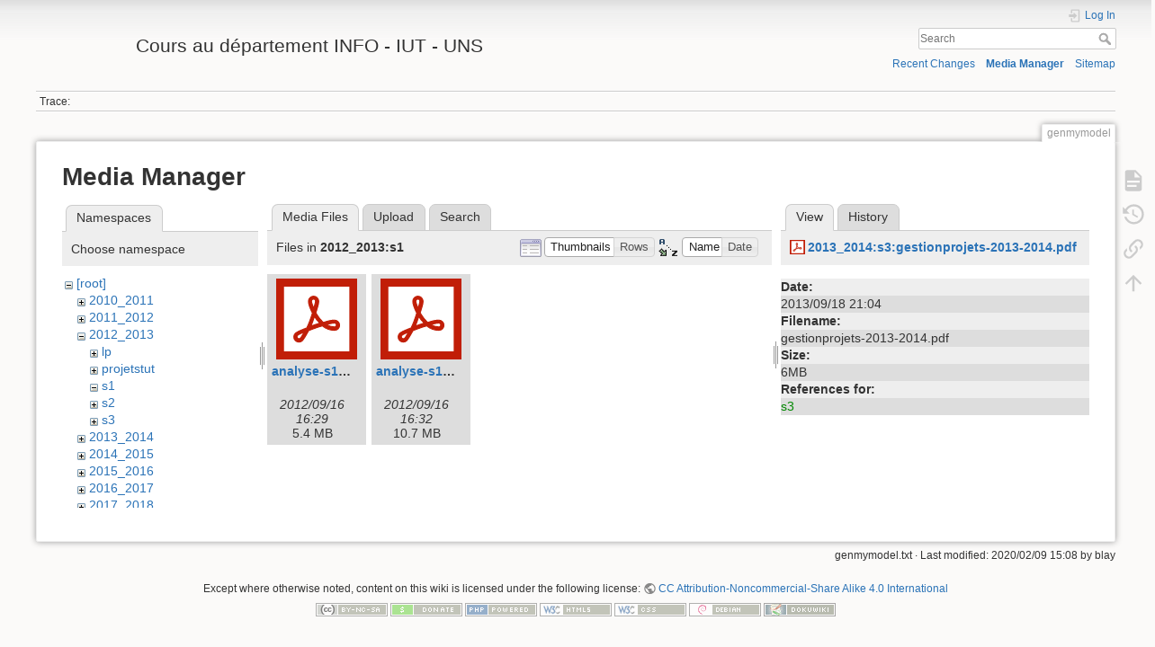

--- FILE ---
content_type: text/html; charset=utf-8
request_url: https://mbf-iut.i3s.unice.fr/doku.php?id=genmymodel&ns=2012_2013%3As1&tab_files=files&do=media&tab_details=view&image=2013_2014%3As3%3Agestionprojets-2013-2014.pdf
body_size: 4691
content:
<!DOCTYPE html>
<html lang="en" dir="ltr" class="no-js">
<head>
    <meta charset="utf-8" />
    <title>genmymodel [Cours au département INFO - IUT - UNS]</title>
    <script>(function(H){H.className=H.className.replace(/\bno-js\b/,'js')})(document.documentElement)</script>
    <meta name="generator" content="DokuWiki"/>
<meta name="theme-color" content="#008800"/>
<meta name="robots" content="noindex,nofollow"/>
<link rel="search" type="application/opensearchdescription+xml" href="/lib/exe/opensearch.php" title="Cours au département INFO - IUT - UNS"/>
<link rel="start" href="/"/>
<link rel="contents" href="/doku.php?id=genmymodel&amp;do=index" title="Sitemap"/>
<link rel="manifest" href="/lib/exe/manifest.php"/>
<link rel="alternate" type="application/rss+xml" title="Recent Changes" href="/feed.php"/>
<link rel="alternate" type="application/rss+xml" title="Current namespace" href="/feed.php?mode=list&amp;ns="/>
<link rel="alternate" type="text/html" title="Plain HTML" href="/doku.php?do=export_xhtml&amp;id=genmymodel"/>
<link rel="alternate" type="text/plain" title="Wiki Markup" href="/doku.php?do=export_raw&amp;id=genmymodel"/>
<link rel="stylesheet" href="/lib/exe/css.php?t=dokuwiki&amp;tseed=78599c30edecef55582dc0a7f146597a"/>
<link type="text/css" rel="stylesheet" href="/lib/plugins/icons/assets/font-awesome/css/font-awesome.min.css"/>
<link type="text/css" rel="stylesheet" href="/lib/plugins/icons/assets/material-design-icons/css/materialdesignicons.min.css"/>
<!--[if gte IE 9]><!-->
<script >/*<![CDATA[*/var NS='';var JSINFO = {"id":"genmymodel","namespace":"","ACT":"media","useHeadingNavigation":0,"useHeadingContent":0};
/*!]]>*/</script>
<script src="/lib/exe/jquery.php?tseed=34a552433bc33cc9c3bc32527289a0b2" defer="defer"></script>
<script src="/lib/exe/js.php?t=dokuwiki&amp;tseed=78599c30edecef55582dc0a7f146597a" defer="defer"></script>
<!--<![endif]-->
    <meta name="viewport" content="width=device-width,initial-scale=1" />
    <link rel="shortcut icon" href="/lib/exe/fetch.php?media=favicon.ico" />
<link rel="apple-touch-icon" href="/lib/tpl/dokuwiki/images/apple-touch-icon.png" />
    </head>

<body>
    <div id="dokuwiki__site"><div id="dokuwiki__top" class="site dokuwiki mode_media tpl_dokuwiki     hasSidebar">

        
<!-- ********** HEADER ********** -->
<header id="dokuwiki__header"><div class="pad group">

    
    <div class="headings group">
        <ul class="a11y skip">
            <li><a href="#dokuwiki__content">skip to content</a></li>
        </ul>

        <h1 class="logo"><a href="/doku.php?id=start"  accesskey="h" title="Home [h]"><img src="/lib/exe/fetch.php?media=logo.png" width="100" height="50" alt="" /> <span>Cours au département INFO - IUT - UNS</span></a></h1>
            </div>

    <div class="tools group">
        <!-- USER TOOLS -->
                    <div id="dokuwiki__usertools">
                <h3 class="a11y">User Tools</h3>
                <ul>
                    <li class="action login"><a href="/doku.php?id=genmymodel&amp;do=login&amp;sectok=" title="Log In" rel="nofollow"><span>Log In</span><svg xmlns="http://www.w3.org/2000/svg" width="24" height="24" viewBox="0 0 24 24"><path d="M10 17.25V14H3v-4h7V6.75L15.25 12 10 17.25M8 2h9a2 2 0 0 1 2 2v16a2 2 0 0 1-2 2H8a2 2 0 0 1-2-2v-4h2v4h9V4H8v4H6V4a2 2 0 0 1 2-2z"/></svg></a></li>                </ul>
            </div>
        
        <!-- SITE TOOLS -->
        <div id="dokuwiki__sitetools">
            <h3 class="a11y">Site Tools</h3>
            <form action="/doku.php?id=start" method="get" role="search" class="search doku_form" id="dw__search" accept-charset="utf-8"><input type="hidden" name="do" value="search" /><input type="hidden" name="id" value="genmymodel" /><div class="no"><input name="q" type="text" class="edit" title="[F]" accesskey="f" placeholder="Search" autocomplete="on" id="qsearch__in" value="" /><button value="1" type="submit" title="Search">Search</button><div id="qsearch__out" class="ajax_qsearch JSpopup"></div></div></form>            <div class="mobileTools">
                <form action="/doku.php" method="get" accept-charset="utf-8"><div class="no"><input type="hidden" name="id" value="genmymodel" /><select name="do" class="edit quickselect" title="Tools"><option value="">Tools</option><optgroup label="Page Tools"><option value="">Show page</option><option value="revisions">Old revisions</option><option value="backlink">Backlinks</option></optgroup><optgroup label="Site Tools"><option value="recent">Recent Changes</option><option value="media">Media Manager</option><option value="index">Sitemap</option></optgroup><optgroup label="User Tools"><option value="login">Log In</option></optgroup></select><button type="submit">&gt;</button></div></form>            </div>
            <ul>
                <li class="action recent"><a href="/doku.php?id=genmymodel&amp;do=recent" title="Recent Changes [r]" rel="nofollow" accesskey="r">Recent Changes</a></li><li class="action media"><a href="/doku.php?id=genmymodel&amp;do=media&amp;ns=" title="Media Manager" rel="nofollow">Media Manager</a></li><li class="action index"><a href="/doku.php?id=genmymodel&amp;do=index" title="Sitemap [x]" rel="nofollow" accesskey="x">Sitemap</a></li>            </ul>
        </div>

    </div>

    <!-- BREADCRUMBS -->
            <div class="breadcrumbs">
                                        <div class="trace"><span class="bchead">Trace:</span></div>
                    </div>
    
    <hr class="a11y" />
</div></header><!-- /header -->

        <div class="wrapper group">

            
            <!-- ********** CONTENT ********** -->
            <main id="dokuwiki__content"><div class="pad group">
                
                <div class="pageId"><span>genmymodel</span></div>

                <div class="page group">
                                                            <!-- wikipage start -->
                    <div id="mediamanager__page">
<h1>Media Manager</h1>
<div class="panel namespaces">
<h2>Namespaces</h2>
<div class="panelHeader">Choose namespace</div>
<div class="panelContent" id="media__tree">

<ul class="idx">
<li class="media level0 open"><img src="/lib/images/minus.gif" alt="−" /><div class="li"><a href="/doku.php?id=genmymodel&amp;ns=&amp;tab_files=files&amp;do=media&amp;tab_details=view&amp;image=2013_2014%3As3%3Agestionprojets-2013-2014.pdf" class="idx_dir">[root]</a></div>
<ul class="idx">
<li class="media level1 closed"><img src="/lib/images/plus.gif" alt="+" /><div class="li"><a href="/doku.php?id=genmymodel&amp;ns=2010_2011&amp;tab_files=files&amp;do=media&amp;tab_details=view&amp;image=2013_2014%3As3%3Agestionprojets-2013-2014.pdf" class="idx_dir">2010_2011</a></div></li>
<li class="media level1 closed"><img src="/lib/images/plus.gif" alt="+" /><div class="li"><a href="/doku.php?id=genmymodel&amp;ns=2011_2012&amp;tab_files=files&amp;do=media&amp;tab_details=view&amp;image=2013_2014%3As3%3Agestionprojets-2013-2014.pdf" class="idx_dir">2011_2012</a></div></li>
<li class="media level1 open"><img src="/lib/images/minus.gif" alt="−" /><div class="li"><a href="/doku.php?id=genmymodel&amp;ns=2012_2013&amp;tab_files=files&amp;do=media&amp;tab_details=view&amp;image=2013_2014%3As3%3Agestionprojets-2013-2014.pdf" class="idx_dir">2012_2013</a></div>
<ul class="idx">
<li class="media level2 closed"><img src="/lib/images/plus.gif" alt="+" /><div class="li"><a href="/doku.php?id=genmymodel&amp;ns=2012_2013%3Alp&amp;tab_files=files&amp;do=media&amp;tab_details=view&amp;image=2013_2014%3As3%3Agestionprojets-2013-2014.pdf" class="idx_dir">lp</a></div></li>
<li class="media level2 closed"><img src="/lib/images/plus.gif" alt="+" /><div class="li"><a href="/doku.php?id=genmymodel&amp;ns=2012_2013%3Aprojetstut&amp;tab_files=files&amp;do=media&amp;tab_details=view&amp;image=2013_2014%3As3%3Agestionprojets-2013-2014.pdf" class="idx_dir">projetstut</a></div></li>
<li class="media level2 open"><img src="/lib/images/minus.gif" alt="−" /><div class="li"><a href="/doku.php?id=genmymodel&amp;ns=2012_2013%3As1&amp;tab_files=files&amp;do=media&amp;tab_details=view&amp;image=2013_2014%3As3%3Agestionprojets-2013-2014.pdf" class="idx_dir">s1</a></div></li>
<li class="media level2 closed"><img src="/lib/images/plus.gif" alt="+" /><div class="li"><a href="/doku.php?id=genmymodel&amp;ns=2012_2013%3As2&amp;tab_files=files&amp;do=media&amp;tab_details=view&amp;image=2013_2014%3As3%3Agestionprojets-2013-2014.pdf" class="idx_dir">s2</a></div></li>
<li class="media level2 closed"><img src="/lib/images/plus.gif" alt="+" /><div class="li"><a href="/doku.php?id=genmymodel&amp;ns=2012_2013%3As3&amp;tab_files=files&amp;do=media&amp;tab_details=view&amp;image=2013_2014%3As3%3Agestionprojets-2013-2014.pdf" class="idx_dir">s3</a></div></li>
</ul>
</li>
<li class="media level1 closed"><img src="/lib/images/plus.gif" alt="+" /><div class="li"><a href="/doku.php?id=genmymodel&amp;ns=2013_2014&amp;tab_files=files&amp;do=media&amp;tab_details=view&amp;image=2013_2014%3As3%3Agestionprojets-2013-2014.pdf" class="idx_dir">2013_2014</a></div></li>
<li class="media level1 closed"><img src="/lib/images/plus.gif" alt="+" /><div class="li"><a href="/doku.php?id=genmymodel&amp;ns=2014_2015&amp;tab_files=files&amp;do=media&amp;tab_details=view&amp;image=2013_2014%3As3%3Agestionprojets-2013-2014.pdf" class="idx_dir">2014_2015</a></div></li>
<li class="media level1 closed"><img src="/lib/images/plus.gif" alt="+" /><div class="li"><a href="/doku.php?id=genmymodel&amp;ns=2015_2016&amp;tab_files=files&amp;do=media&amp;tab_details=view&amp;image=2013_2014%3As3%3Agestionprojets-2013-2014.pdf" class="idx_dir">2015_2016</a></div></li>
<li class="media level1 closed"><img src="/lib/images/plus.gif" alt="+" /><div class="li"><a href="/doku.php?id=genmymodel&amp;ns=2016_2017&amp;tab_files=files&amp;do=media&amp;tab_details=view&amp;image=2013_2014%3As3%3Agestionprojets-2013-2014.pdf" class="idx_dir">2016_2017</a></div></li>
<li class="media level1 closed"><img src="/lib/images/plus.gif" alt="+" /><div class="li"><a href="/doku.php?id=genmymodel&amp;ns=2017_2018&amp;tab_files=files&amp;do=media&amp;tab_details=view&amp;image=2013_2014%3As3%3Agestionprojets-2013-2014.pdf" class="idx_dir">2017_2018</a></div></li>
<li class="media level1 closed"><img src="/lib/images/plus.gif" alt="+" /><div class="li"><a href="/doku.php?id=genmymodel&amp;ns=2018_2019&amp;tab_files=files&amp;do=media&amp;tab_details=view&amp;image=2013_2014%3As3%3Agestionprojets-2013-2014.pdf" class="idx_dir">2018_2019</a></div></li>
<li class="media level1 closed"><img src="/lib/images/plus.gif" alt="+" /><div class="li"><a href="/doku.php?id=genmymodel&amp;ns=2018-2019&amp;tab_files=files&amp;do=media&amp;tab_details=view&amp;image=2013_2014%3As3%3Agestionprojets-2013-2014.pdf" class="idx_dir">2018-2019</a></div></li>
<li class="media level1 closed"><img src="/lib/images/plus.gif" alt="+" /><div class="li"><a href="/doku.php?id=genmymodel&amp;ns=2019_2020&amp;tab_files=files&amp;do=media&amp;tab_details=view&amp;image=2013_2014%3As3%3Agestionprojets-2013-2014.pdf" class="idx_dir">2019_2020</a></div></li>
<li class="media level1 closed"><img src="/lib/images/plus.gif" alt="+" /><div class="li"><a href="/doku.php?id=genmymodel&amp;ns=2020_2021&amp;tab_files=files&amp;do=media&amp;tab_details=view&amp;image=2013_2014%3As3%3Agestionprojets-2013-2014.pdf" class="idx_dir">2020_2021</a></div></li>
<li class="media level1 closed"><img src="/lib/images/plus.gif" alt="+" /><div class="li"><a href="/doku.php?id=genmymodel&amp;ns=admin&amp;tab_files=files&amp;do=media&amp;tab_details=view&amp;image=2013_2014%3As3%3Agestionprojets-2013-2014.pdf" class="idx_dir">admin</a></div></li>
<li class="media level1 closed"><img src="/lib/images/plus.gif" alt="+" /><div class="li"><a href="/doku.php?id=genmymodel&amp;ns=img&amp;tab_files=files&amp;do=media&amp;tab_details=view&amp;image=2013_2014%3As3%3Agestionprojets-2013-2014.pdf" class="idx_dir">img</a></div></li>
<li class="media level1 closed"><img src="/lib/images/plus.gif" alt="+" /><div class="li"><a href="/doku.php?id=genmymodel&amp;ns=omgl&amp;tab_files=files&amp;do=media&amp;tab_details=view&amp;image=2013_2014%3As3%3Agestionprojets-2013-2014.pdf" class="idx_dir">omgl</a></div></li>
<li class="media level1 closed"><img src="/lib/images/plus.gif" alt="+" /><div class="li"><a href="/doku.php?id=genmymodel&amp;ns=undefined&amp;tab_files=files&amp;do=media&amp;tab_details=view&amp;image=2013_2014%3As3%3Agestionprojets-2013-2014.pdf" class="idx_dir">undefined</a></div></li>
<li class="media level1 closed"><img src="/lib/images/plus.gif" alt="+" /><div class="li"><a href="/doku.php?id=genmymodel&amp;ns=wiki&amp;tab_files=files&amp;do=media&amp;tab_details=view&amp;image=2013_2014%3As3%3Agestionprojets-2013-2014.pdf" class="idx_dir">wiki</a></div></li>
</ul></li>
</ul>
</div>
</div>
<div class="panel filelist">
<h2 class="a11y">Media Files</h2>
<ul class="tabs">
<li><strong>Media Files</strong></li>
<li><a href="/doku.php?id=genmymodel&amp;tab_files=upload&amp;do=media&amp;tab_details=view&amp;image=2013_2014%3As3%3Agestionprojets-2013-2014.pdf&amp;ns=2012_2013%3As1">Upload</a></li>
<li><a href="/doku.php?id=genmymodel&amp;tab_files=search&amp;do=media&amp;tab_details=view&amp;image=2013_2014%3As3%3Agestionprojets-2013-2014.pdf&amp;ns=2012_2013%3As1">Search</a></li>
</ul>
<div class="panelHeader">
<h3>Files in <strong>2012_2013:s1</strong></h3>
<form method="get" action="/doku.php?id=genmymodel" class="options doku_form" accept-charset="utf-8"><input type="hidden" name="sectok" value="" /><input type="hidden" name="do" value="media" /><input type="hidden" name="tab_files" value="files" /><input type="hidden" name="tab_details" value="view" /><input type="hidden" name="image" value="2013_2014:s3:gestionprojets-2013-2014.pdf" /><input type="hidden" name="ns" value="2012_2013:s1" /><div class="no"><ul>
<li class="listType"><label for="listType__thumbs" class="thumbs">
<input name="list_dwmedia" type="radio" value="thumbs" id="listType__thumbs" class="thumbs" checked="checked" />
<span>Thumbnails</span>
</label><label for="listType__rows" class="rows">
<input name="list_dwmedia" type="radio" value="rows" id="listType__rows" class="rows" />
<span>Rows</span>
</label></li>
<li class="sortBy"><label for="sortBy__name" class="name">
<input name="sort_dwmedia" type="radio" value="name" id="sortBy__name" class="name" checked="checked" />
<span>Name</span>
</label><label for="sortBy__date" class="date">
<input name="sort_dwmedia" type="radio" value="date" id="sortBy__date" class="date" />
<span>Date</span>
</label></li>
<li><button value="1" type="submit">Apply</button></li>
</ul>
</div></form></div>
<div class="panelContent">
<ul class="thumbs"><li><dl title="analyse-s1-2012-2013par4-partie1.pdf"><dt><a id="l_:2012_2013:s1:analyse-s1-2012-2013par4-partie1.pdf" class="image thumb" href="/doku.php?id=genmymodel&amp;image=2012_2013%3As1%3Aanalyse-s1-2012-2013par4-partie1.pdf&amp;ns=2012_2013%3As1&amp;tab_details=view&amp;do=media&amp;tab_files=files"><img src="/lib/images/fileicons/svg/pdf.svg" alt="analyse-s1-2012-2013par4-partie1.pdf" loading="lazy" width="90" height="90" /></a></dt><dd class="name"><a href="/doku.php?id=genmymodel&amp;image=2012_2013%3As1%3Aanalyse-s1-2012-2013par4-partie1.pdf&amp;ns=2012_2013%3As1&amp;tab_details=view&amp;do=media&amp;tab_files=files" id="h_:2012_2013:s1:analyse-s1-2012-2013par4-partie1.pdf">analyse-s1-2012-2013par4-partie1.pdf</a></dd><dd class="size">&#160;</dd><dd class="date">2012/09/16 16:29</dd><dd class="filesize">5.4 MB</dd></dl></li><li><dl title="analyse-s1-2012-2013par4-partie2.pdf"><dt><a id="l_:2012_2013:s1:analyse-s1-2012-2013par4-partie2.pdf" class="image thumb" href="/doku.php?id=genmymodel&amp;image=2012_2013%3As1%3Aanalyse-s1-2012-2013par4-partie2.pdf&amp;ns=2012_2013%3As1&amp;tab_details=view&amp;do=media&amp;tab_files=files"><img src="/lib/images/fileicons/svg/pdf.svg" alt="analyse-s1-2012-2013par4-partie2.pdf" loading="lazy" width="90" height="90" /></a></dt><dd class="name"><a href="/doku.php?id=genmymodel&amp;image=2012_2013%3As1%3Aanalyse-s1-2012-2013par4-partie2.pdf&amp;ns=2012_2013%3As1&amp;tab_details=view&amp;do=media&amp;tab_files=files" id="h_:2012_2013:s1:analyse-s1-2012-2013par4-partie2.pdf">analyse-s1-2012-2013par4-partie2.pdf</a></dd><dd class="size">&#160;</dd><dd class="date">2012/09/16 16:32</dd><dd class="filesize">10.7 MB</dd></dl></li></ul>
</div>
</div>
<div class="panel file">
<h2 class="a11y">File</h2>
<ul class="tabs">
<li><strong>View</strong></li>
<li><a href="/doku.php?id=genmymodel&amp;tab_details=history&amp;do=media&amp;tab_files=files&amp;image=2013_2014%3As3%3Agestionprojets-2013-2014.pdf&amp;ns=2012_2013%3As1">History</a></li>
</ul>
<div class="panelHeader"><h3><strong><a href="/lib/exe/fetch.php?media=2013_2014:s3:gestionprojets-2013-2014.pdf" class="select mediafile mf_pdf" title="View original file">2013_2014:s3:gestionprojets-2013-2014.pdf</a></strong></h3></div>
<div class="panelContent">
<ul class="actions"></ul><dl>
<dt>Date:</dt><dd>2013/09/18 21:04</dd>
<dt>Filename:</dt><dd>gestionprojets-2013-2014.pdf</dd>
<dt>Size:</dt><dd>6MB</dd>
</dl>
<dl>
<dt>References for:</dt><dd><a href="/doku.php?id=2013_2014:s3:start" class="wikilink1" title="2013_2014:s3:start" data-wiki-id="2013_2014:s3:start">s3</a></dd></dl>
</div>
</div>
</div>

                    <!-- wikipage stop -->
                                    </div>

                <div class="docInfo"><bdi>genmymodel.txt</bdi> · Last modified: 2020/02/09 15:08 by <bdi>blay</bdi></div>

                
                <hr class="a11y" />
            </div></main><!-- /content -->

            <!-- PAGE ACTIONS -->
            <nav id="dokuwiki__pagetools" aria-labelledby="dokuwiki__pagetools__heading">
                <h3 class="a11y" id="dokuwiki__pagetools__heading">Page Tools</h3>
                <div class="tools">
                    <ul>
                        <li class="show"><a href="/doku.php?id=genmymodel&amp;do=" title="Show page [v]" rel="nofollow" accesskey="v"><span>Show page</span><svg xmlns="http://www.w3.org/2000/svg" width="24" height="24" viewBox="0 0 24 24"><path d="M13 9h5.5L13 3.5V9M6 2h8l6 6v12a2 2 0 0 1-2 2H6a2 2 0 0 1-2-2V4c0-1.11.89-2 2-2m9 16v-2H6v2h9m3-4v-2H6v2h12z"/></svg></a></li><li class="revs"><a href="/doku.php?id=genmymodel&amp;do=revisions" title="Old revisions [o]" rel="nofollow" accesskey="o"><span>Old revisions</span><svg xmlns="http://www.w3.org/2000/svg" width="24" height="24" viewBox="0 0 24 24"><path d="M11 7v5.11l4.71 2.79.79-1.28-4-2.37V7m0-5C8.97 2 5.91 3.92 4.27 6.77L2 4.5V11h6.5L5.75 8.25C6.96 5.73 9.5 4 12.5 4a7.5 7.5 0 0 1 7.5 7.5 7.5 7.5 0 0 1-7.5 7.5c-3.27 0-6.03-2.09-7.06-5h-2.1c1.1 4.03 4.77 7 9.16 7 5.24 0 9.5-4.25 9.5-9.5A9.5 9.5 0 0 0 12.5 2z"/></svg></a></li><li class="backlink"><a href="/doku.php?id=genmymodel&amp;do=backlink" title="Backlinks" rel="nofollow"><span>Backlinks</span><svg xmlns="http://www.w3.org/2000/svg" width="24" height="24" viewBox="0 0 24 24"><path d="M10.59 13.41c.41.39.41 1.03 0 1.42-.39.39-1.03.39-1.42 0a5.003 5.003 0 0 1 0-7.07l3.54-3.54a5.003 5.003 0 0 1 7.07 0 5.003 5.003 0 0 1 0 7.07l-1.49 1.49c.01-.82-.12-1.64-.4-2.42l.47-.48a2.982 2.982 0 0 0 0-4.24 2.982 2.982 0 0 0-4.24 0l-3.53 3.53a2.982 2.982 0 0 0 0 4.24m2.82-4.24c.39-.39 1.03-.39 1.42 0a5.003 5.003 0 0 1 0 7.07l-3.54 3.54a5.003 5.003 0 0 1-7.07 0 5.003 5.003 0 0 1 0-7.07l1.49-1.49c-.01.82.12 1.64.4 2.43l-.47.47a2.982 2.982 0 0 0 0 4.24 2.982 2.982 0 0 0 4.24 0l3.53-3.53a2.982 2.982 0 0 0 0-4.24.973.973 0 0 1 0-1.42z"/></svg></a></li><li class="top"><a href="#dokuwiki__top" title="Back to top [t]" rel="nofollow" accesskey="t"><span>Back to top</span><svg xmlns="http://www.w3.org/2000/svg" width="24" height="24" viewBox="0 0 24 24"><path d="M13 20h-2V8l-5.5 5.5-1.42-1.42L12 4.16l7.92 7.92-1.42 1.42L13 8v12z"/></svg></a></li>                    </ul>
                </div>
            </nav>
        </div><!-- /wrapper -->

        
<!-- ********** FOOTER ********** -->
<footer id="dokuwiki__footer"><div class="pad">
    <div class="license">Except where otherwise noted, content on this wiki is licensed under the following license: <bdi><a href="https://creativecommons.org/licenses/by-nc-sa/4.0/deed.en" rel="license" class="urlextern">CC Attribution-Noncommercial-Share Alike 4.0 International</a></bdi></div>
    <div class="buttons">
        <a href="https://creativecommons.org/licenses/by-nc-sa/4.0/deed.en" rel="license"><img src="/lib/images/license/button/cc-by-nc-sa.png" alt="CC Attribution-Noncommercial-Share Alike 4.0 International" /></a>        <a href="https://www.dokuwiki.org/donate" title="Donate" ><img
            src="/lib/tpl/dokuwiki/images/button-donate.gif" width="80" height="15" alt="Donate" /></a>
        <a href="https://php.net" title="Powered by PHP" ><img
            src="/lib/tpl/dokuwiki/images/button-php.gif" width="80" height="15" alt="Powered by PHP" /></a>
        <a href="//validator.w3.org/check/referer" title="Valid HTML5" ><img
            src="/lib/tpl/dokuwiki/images/button-html5.png" width="80" height="15" alt="Valid HTML5" /></a>
        <a href="//jigsaw.w3.org/css-validator/check/referer?profile=css3" title="Valid CSS" ><img
            src="/lib/tpl/dokuwiki/images/button-css.png" width="80" height="15" alt="Valid CSS" /></a>
        <a href="http://www.debian.org" title="Run on Debian" ><img
            src="/lib/tpl/dokuwiki/images/button-debian.png" width="80" height="15" alt="Run on Debian" /></a>
        <a href="https://dokuwiki.org/" title="Driven by DokuWiki" ><img
            src="/lib/tpl/dokuwiki/images/button-dw.png" width="80" height="15"
            alt="Driven by DokuWiki" /></a>
    </div>

    </div></footer><!-- /footer -->
    </div></div><!-- /site -->

    <div class="no"><img src="/lib/exe/taskrunner.php?id=genmymodel&amp;1769098640" width="2" height="1" alt="" /></div>
    <div id="screen__mode" class="no"></div></body>
</html>
